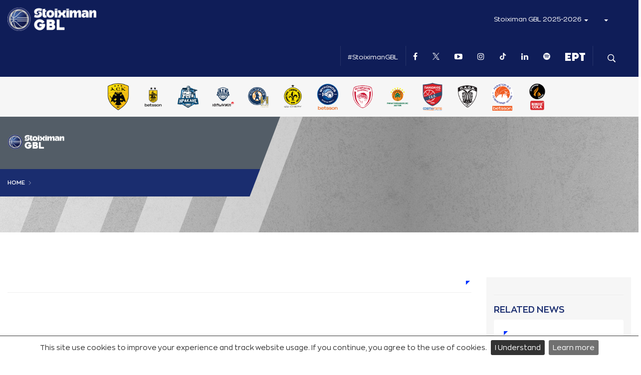

--- FILE ---
content_type: text/html
request_url: https://www.esake.gr/en/44C1BD5F
body_size: 9858
content:

<!DOCTYPE html>

<html>
<head>
<meta http-equiv="Content-Type" content="text/html;charset=UTF-8" />
<title> </title>
<meta name="revisit-after" content="7 days" />
<meta name="distribution" content="Global" />
<meta name="rating" content="General" />
<meta name="robots" content="All" />
<meta property="og:image" content="http://www.esake.gr/dat/resize/node/44C1BD5F/thumbnail_11774EF4.jpg"/>
<script type="text/javascript" src="/res/jsc/jquery.min.js"></script>
<script>jQuery.noConflict();var $j = jQuery;</script>
<script type="text/javascript" src="/res/jsc/jquery-ui.js"></script>
<script type="text/javascript" src="/res/jsc/jquery.ui.touch-punch.min.js"></script>
<link href="/res/jsc/jquery-ui.css" rel="stylesheet" type="text/css"/>
<script type="text/javascript" src="/res/jsc/jquery-ui-timepicker-addon.js"></script>
<link href="/res/jsc/jquery-ui-timepicker-addon.css" rel="stylesheet" type="text/css"/>
<script type="text/javascript" src="/res/jsc/jquery.cookie.js"></script>
<script src="/res/jsc/prototype.js"></script>
<script src="/res/jsc/scriptaculous.js?load=effects,builder"></script>
<script src="/res/jsc/jquery.prettyPhoto.js"></script>
<script>$j(document).ready(function(){$j("a[rel^='prettyPhoto']").prettyPhoto({social_tools:""});});</script>
<script src="/res/jsc/window.js"></script>
<script src="/res/jsc/extrafx.js"></script>
<script src="/res/jsc/window_init.js"></script>
<link href="/res/jsc/themes/default.css" rel="stylesheet" type="text/css"/>
<link href="/res/jsc/themes/alphacube.css" rel="stylesheet" type="text/css"/>
<script src="/res/jsc/jquery-cookieBar.js"></script>
<link href="/res/jsc/cookieBar.css" rel="stylesheet" type="text/css"/>
<script type="text/javascript">$j(document).ready(function() { $j.cookieBar({message:"This site use cookies to improve your experience and track website usage. If you continue, you agree to the use of cookies.",acceptText:"I Understand",policyURL:"/en/action/GdprMessages?message=cookies",policyButton:true,policyText:"Learn more",domain: "https://www.esake.gr",referrer: "https://www.esake.gr",fixed:true,bottom:true,acceptFunction:function(){$j.ajax({type:"GET",url: "/en/action/SiteCookieConsent?cookie=af0c7b908639ae4aa44df01f4da153ef",success: function(data){}});}}); });</script>
<script type="text/javascript">$j(document).ready(function() { $j('<a class="gdpr-link" href="/en/action/GdprMessages?message=gdpr" title="Data Protection / Cookies"><img src="/res/img/GDPR.png" ></div>').appendTo('body'); });</script>
<script src="/res/cms.js"></script>
<link href='https://fonts.googleapis.com/css?family=Roboto+Condensed:400,300,700,300italic,400italic,700italic&subset=latin,greek-ext,greek,latin-ext' rel='stylesheet' type='text/css'><link href="/ext/esake/res/jsc/esake.css" rel="stylesheet" type="text/css"/><script type="text/javascript" src="/ext/esake/res/jsc/liteaccordion.jquery.js"></script><link href="/ext/esake/res/jsc/liteaccordion.css" rel="stylesheet" type="text/css"/>
<link rel="shortcut icon" href="/skn/favicon.ico" type="image/x-icon" />
<link href="/res/jsc/prettyPhoto.css" rel="stylesheet" type="text/css" />
<link rel="stylesheet" href="/res/modal.css" type="text/css" />
<link rel="stylesheet" href="/cms.css" type="text/css" />
<style media="print">.noprint{display:none;}.overflow{overflow:visible;}</style>
<script type="text/javascript">

  var _gaq = _gaq || [];
  _gaq.push(['_setAccount', 'UA-19236710-3']);
  _gaq.push(['_trackPageview']);

  (function() {
    var ga = document.createElement('script'); ga.type = 'text/javascript'; ga.async = true;
    ga.src = ('https:' == document.location.protocol ? 'https://ssl' : 'http://www') + '.google-analytics.com/ga.js';
    var s = document.getElementsByTagName('script')[0]; s.parentNode.insertBefore(ga, s);
  })();

</script>
    <script type="text/javascript" src="/skn/jquery.waterwheelCarousel.min.js"></script>


    <meta property="og:locale" content="en_EN" />
    <meta property="og:type" content="article" />
    <meta property="og:title" content="" />
    <meta property="og:description" content="" />
    <meta property="og:url" content="http://www.esake.gr/en/44C1BD5F" />
    <meta property="og:site_name" content="" />

    <meta property="og:image" content="http://www.esake.gr/skn/ogimage.png" />
    <link rel="image_src" href="http://www.esake.gr/skn/ogimage.png" />
    <meta property="og:image:width" content="300" />
    <meta property="og:image:height" content="300" />
    <meta name="viewport" content="width=device-width, initial-scale=1.0">
    <script src="/skn/jquery.nicescroll.min.js"></script>
    
    <link href="/skn/bootstrap/css/bootstrap.min.css" rel="stylesheet">
    <link href="/skn/bootstrap/css/bootstrap.margins.css" rel="stylesheet">
    <!-- HTML5 Shim and Respond.js IE8 support of HTML5 elements and media queries -->
    <!-- WARNING: Respond.js doesn't work if you view the page via file:// -->
    <!--[if lt IE 9]>
    <script src="https://oss.maxcdn.com/html5shiv/3.7.2/html5shiv.min.js"></script>
    <script src="https://oss.maxcdn.com/respond/1.4.2/respond.min.js"></script>
    <![endif]-->
    <script src="/skn/bootstrap/js/bootstrap.min.js"></script>
    <script src="/skn/jquery.matchHeight-min.js"></script>
    <script src="/skn/jquery.selectric.min.js"></script>
    <link href="/skn/icons/css/icons.css" rel="stylesheet" />
    <link href="/skn/font-awesome/css/font-awesome.min.css" rel="stylesheet" />

    <script type="text/javascript" src="/skn/gallery/source/jquery.fancybox.js?v=2.1.5"></script>
    <link rel="stylesheet" type="text/css" href="/skn/gallery/source/jquery.fancybox.css?v=2.1.5" media="screen" />
    <!-- Optionally add helpers - button, thumbnail and/or media -->
    <link rel="stylesheet" href="/skn/gallery/source/helpers/jquery.fancybox-buttons.css?v=1.0.5" type="text/css" media="screen" />
    <script type="text/javascript" src="/skn/gallery/source/helpers/jquery.fancybox-buttons.js?v=1.0.5"></script>
    <script type="text/javascript" src="/skn/gallery/source/helpers/jquery.fancybox-media.js?v=1.0.6"></script>
    <link rel="stylesheet" href="/skn/gallery/source/helpers/jquery.fancybox-thumbs.css?v=1.0.7" type="text/css" media="screen" />
    <script type="text/javascript" src="/skn/gallery/source/helpers/jquery.fancybox-thumbs.js?v=1.0.7"></script>
    <script type="text/javascript" src="/skn/gallery/source/helpers/jquery.fancyboxbox.transitions.js?v=1.0.7"></script>
    
 <!-- Google tag (gtag.js) -->
	<script async src="https://www.googletagmanager.com/gtag/js?id=G-D4LMG2KD92"></script>
	<script>
	  window.dataLayer = window.dataLayer || [];
	  function gtag(){dataLayer.push(arguments);}
	  gtag('js', new Date());

	  gtag('config', 'G-D4LMG2KD92');
	</script>
	<style>.home-col-program .esake-program-game-final-score div:nth-child(2) span {white-space: nowrap;}</style>
    <link href="/skn/linearicons/style.css" rel="stylesheet" />
    <link rel="stylesheet" href="/skn/flickity.min.css" />
    
    
    <script src="/skn/jquery.touch.min.js"></script>
    <script src="/skn/flickity.pkgd.min.js"></script>
    <script src="/skn/bg-lazyload.js"></script>
    
    <script src="/skn/jquery.sticky.js"></script>
    <link rel="stylesheet" href="/skn/jquery-stack-menu.css">
    <script src="/skn/jquery-stack-menu.js"></script>
    <script type="text/javascript" src="/skn/jquery.freezeheader.js"></script>
    <script type="text/javascript" src="/skn/jquery.doubleScroll.js"></script>
    
    
 
    
    <script type="text/javascript" src="/skn/tablesorter/js/jquery.tablesorter.js"></script>
    <!-- jQuery (necessary for Bootstrap's JavaScript plugins) -->
    <script>(function () { var isBootstrapEvent = false; if (window.jQuery) { var all = jQuery('*'); jQuery.each(['hide.bs.dropdown', 'hide.bs.collapse', 'hide.bs.modal', 'hide.bs.tooltip', 'hide.bs.tab'], function (index, eventName) { all.on(eventName, function (event) { isBootstrapEvent = true; }); }); } var originalHide = Element.hide; Element.addMethods({ hide: function (element) { if (isBootstrapEvent) { isBootstrapEvent = false; return element; } return originalHide(element); } }); })(); </script>
    <script src="/skn/jquery.mCustomScrollbar.concat.min.js" data-cached="true"></script>
    <link rel="stylesheet" href="/skn/jquery.mCustomScrollbar.css" data-cached="true" />
    <script>
        $j(function () {
            $j('select').selectric({
                arrowButtonMarkup:'<em class="lnr lnr-chevron-down button"></em>',
                nativeOnMobile:false
            });
            $j(".chainedbox select").bind("DOMSubtreeModified", function () {
               $j('select').selectric('refresh');
            });
            $j(".selectric-scroll").mCustomScrollbar({ theme: "minimal-dark", scrollInertia: 100 });
            
        });
        function ToggleSearch() {
            $j('.top-search-form').slideToggle();
        }
        
        $j(window).bind('scroll', function () {
            var navHeight = 50;
            if ($j(window).scrollTop() > navHeight && $j(window).width() > 768) {
                if (!$j('body').hasClass('is-sticky')) { $j('body').addClass('is-sticky'); }
            } else {
                if ($j('body').hasClass('is-sticky')) {
                    $j('body').removeClass('is-sticky');
                }
            }
        });

       
        $j(window).load(function () {
            $j('.eqcol').matchHeight();
            $j('.teqcol').matchHeight();
            $j('[data-toggle="tooltip"]').tooltip();
            //$j('.carousel,.carousel-image,.carousel-image img').css({ 'height': $j(window).height()-$j('.teams-area').height()-200,'width':'100%' });
            
            $j('.table-sorter').tablesorter({ selectorHeaders:'> thead th'});
            $j('.table-esake').wrap('<div class="esake-table-scroller" style="width:100%;"></div>');
            $j('.esake-table-scroller').doubleScroll({resetOnWindowResize: true});
            $j('.table-sorter').tablesorter({ selectorHeaders:'> thead th'}).bind('tablesorter-ready', function(e, table) {
                				
            });
  			$j('.btn-hover').each(function() {
                if($j(this).find('img')){
					var src_off = $j(this).find('img').attr('src'),src_on = src_off.replace('.', '-hover.');
                	$j(this).find('img').attr('src', src_off);
                	$j(this).hover(function() {$j(this).find('img').attr('src', src_on);}, function() {$j(this).find(img).attr('src', src_off);});
				}
            });
            $j('.img-hover').each(function() {
                var src_off = $j(this).attr('src'),src_on = src_off.replace('.', '-hover.');
                $j(this).attr('src', src_off);
                $j(this).hover(function() {$j(this).attr('src', src_on);}, function() {$j(this).attr('src', src_off);});
            });
            //$j('#cookie-bar').css('max-width':$j(window).width());
            //$j('.top-area').width($j(window).width());
        }); 
        $j(window).resize(function () {
            $j('.top-area').width($j(window).width());
            //$j('#cookie-bar').css('max-width':$j(window).width());
        });
    </script>
    
    <link rel="stylesheet"  href="/transformer/stylesheet.css" crossorigin>
    <link rel="preload" href="/transformer/ZonaPro-Black.woff2" as="font" type="font/woff2" crossorigin>
    <link rel="preload" href="/transformer/ZonaPro-Bold.woff2" as="font" type="font/woff2" crossorigin>
    <link rel="preload" href="/transformer/ZonaPro-BlackItalic.woff2" as="font" type="font/woff2" crossorigin>
    <link rel="preload" href="/transformer/ZonaPro-BoldItalic.woff2" as="font" type="font/woff2" crossorigin>
    <link rel="preload" href="/transformer/ZonaPro-ExtraBold.woff2" as="font" type="font/woff2" crossorigin>
    <link rel="preload" href="/transformer/ZonaPro-ExtraBoldItalic.woff2" as="font" type="font/woff2" crossorigin>
    <link rel="preload" href="/transformer/ZonaPro-Hairline.woff2" as="font" type="font/woff2" crossorigin>
    <link rel="preload" href="/transformer/ZonaPro-Light.woff2" as="font" type="font/woff2" crossorigin>
    <link rel="preload" href="/transformer/ZonaPro-HairlineItalic.woff2" as="font" type="font/woff2" crossorigin>
    <link rel="preload" href="/transformer/ZonaPro-LightItalic.woff2" as="font" type="font/woff2" crossorigin>
    <link rel="preload" href="/transformer/ZonaPro-RegularItalic.woff2" as="font" type="font/woff2" crossorigin>
    <link rel="preload" href="/transformer/ZonaPro-Regular.woff2" as="font" type="font/woff2" crossorigin>
    <link rel="preload" href="/transformer/ZonaPro-SemiBold.woff2" as="font" type="font/woff2" crossorigin>
    <link rel="preload" href="/transformer/ZonaPro-SemiBoldItalic.woff2" as="font" type="font/woff2" crossorigin>
    <link rel="preload" href="/transformer/ZonaPro-Thin.woff2" as="font" type="font/woff2" crossorigin>
    <link rel="preload" href="/transformer/ZonaPro-ThinItalic.woff2" as="font" type="font/woff2" crossorigin>
    <link rel="preload" href="/transformer/ZonaPro-Ultra.woff2" as="font" type="font/woff2" crossorigin>
    <link rel="preload" href="/transformer/ZonaPro-UltraItalic.woff2" as="font" type="font/woff2" crossorigin>
       
</head>
	
	<body class="action-nodeview  ">
        <div style="margin-left:auto;margin-right:auto;left:0px;right:0px;width:100%;">



    <div class="top-area">
        <div class="container-fluid">
            <div class="row">
                <div class="col-lg-4 col-md-3 col-sm-4 col-xs-12 top-logos">
                    <div class="row">
                        <div class="col-lg-12 col-md-12 col-sm-12 col-xs-10 text-left">
                            
                            <a href="/en/00000000">
                                <img src="/skn/2025-26.png" class="img-responsive visible-lg-inline-block" style="max-height:57px;display:inline-block;"  />
                                <img src="/skn/Stoiximan_Basket_League_combologo_horizontal_white4.png" class="img-responsive  visible-xs-inline-block visible-sm-inline-block visible-md-inline-block" style="margin-left:1px;max-height:40px;display:inline-block;"  />
                                
                            </a>
                        </div>
                        <div class="hidden-lg hidden-md hidden-sm col-xs-2 text-right">
                            <div class="inline-block burger-wrapper">
                                <label class="burger" for="check">
                                <input type="checkbox" id="check"  class="navbar-toggle collapsed" data-toggle="collapse" data-target="#bs-example-navbar-collapse-1" aria-expanded="false"/> 
                                <span></span>
                                <span></span>
                                <span></span>
                                </label>
                            </div>
                        </div>
                    </div>
                </div>
                <div class="col-lg-8 col-md-9 col-sm-8 col-xs-12 top-menu">

                    <nav class="navbar navbar-default">
                        <div class="">
                            <!-- Brand and toggle get grouped for better mobile display -->
                            <div class="navbar-header hidden-xs">
                                <button type="button" class="navbar-toggle collapsed" data-toggle="collapse" data-target="#bs-example-navbar-collapse-1" aria-expanded="false">
                                    <span class="sr-only">Toggle navigation</span>
                                    <span class="icon-bar"></span>
                                    <span class="icon-bar"></span>
                                    <span class="icon-bar"></span>
                                </button>

                            </div>
                            <!-- Collect the nav links, forms, and other content for toggling -->
                            <div class="collapse navbar-collapse" id="bs-example-navbar-collapse-1">
                                <ul class="nav navbar-nav navbar-right hidden-xs">
                                    



                                                                        <li class="dropdown">
                                        <a href="#" class="dropdown-toggle" data-toggle="dropdown" role="button" aria-haspopup="true" aria-expanded="false">
                                        
                                          Stoiximan GBL 2025-2026                                            <em class="caret"></em>
                                        </a>
                                        <ul class="dropdown-menu transition">
                                                                                        <li>
                                                <a href="/en/action/EsakeRanking" class="action">Ranking</a>                                            </li>
                                                                                        <li>
                                                <a href="/en/action/EsakeResults" class="action">Results</a>                                            </li>
                                                                                        <li>
                                                <a href="/en/action/EsakeTeams" class="action">Teams</a>                                            </li>
                                                                                        <li>
                                                <a href="/en/action/EsakePlayers" class="action">Players</a>                                            </li>
                                                                                        <li>
                                                <a href="/en/action/EsakeStats?mode=" class="action">Stats</a>                                            </li>
                                                                                    </ul>
                                    </li>

                                                                                                                                                        <li class="dropdown">
                                            <a href="#" class="dropdown-toggle" data-toggle="dropdown" role="button" aria-haspopup="true" aria-expanded="false">
                                                
                                                                                                <em class="caret"></em>
                                            </a>
                                            <ul class="dropdown-menu transition">
                                                                                                <li><a href="https://www.esake.gr/el/action/EsakeNews"></a></li>
                                                                                                <li><a href="/en/06FF29A6"></a></li>
                                                                                                <li><a href="/en/4D6C70A4"></a></li>
                                                                                                <li><a href="/en/494195C9"></a></li>
                                                                                            </ul>
                                        </li>

                                                                                                                                                            <li>
                                            <a href="/en/0D32149B"></a>                                        </li>
                                                                                                            </ul>

                                <div class="mobile-menu-wrapper visible-xs-block">

                                    <nav id="mobile-menu">
                                        
                                        <ul>


                                                                                                                                            <li>
                                                    <a href="#" class="dropdown-toggle" data-toggle="dropdown" role="button" aria-haspopup="true" aria-expanded="false">
                                                        
                                                                                                              
                                                    </a>
                                                    <ul>
                                                                                                                
                                                            <li class="touch-link">
                                                                <a href="https://www.esake.gr/el/action/EsakeNews"></a>
                                                            </li>

                                                                                                                
                                                            <li class="touch-link">
                                                                <a href="/en/06FF29A6"></a>
                                                            </li>

                                                                                                                
                                                            <li class="touch-link">
                                                                <a href="/en/4D6C70A4"></a>
                                                            </li>

                                                                                                                
                                                            <li class="touch-link">
                                                                <a href="/en/494195C9"></a>
                                                            </li>

                                                                                                            </ul>
                                                </li>

                                                                                                                                            
                                                    <li class="touch-link">
                                                        <a href="/en/0D32149B"></a>
                                                    </li>

                                            
                                                                                            


                                                                                        <li>
                                                <a href="#" class="dropdown-toggle" data-toggle="dropdown" role="button" aria-haspopup="true" aria-expanded="false">
                                                
                                                Stoiximan GBL 2025-2026                                                   
                                                </a>
                                                <ul>
                                                                                                        <li class="touch-link">
                                                        <a href="/en/action/EsakeRanking">Ranking</a>
                                                    </li>
                                                                                                        <li class="touch-link">
                                                        <a href="/en/action/EsakeResults">Results</a>
                                                    </li>
                                                                                                        <li class="touch-link">
                                                        <a href="/en/action/EsakeTeams">Teams</a>
                                                    </li>
                                                                                                        <li class="touch-link">
                                                        <a href="/en/action/EsakePlayers">Players</a>
                                                    </li>
                                                                                                        <li class="touch-link">
                                                        <a href="/en/action/EsakeStats?mode=">Stats</a>
                                                    </li>
                                                                                                    </ul>
                                            </li>


                                        </ul>
                                    </nav>
                                    <script>

                                        $j(document).ready(function () {
                                            $j('#mobile-menu').stackMenu({
                                                all: false, // add links to parents
                                                allTitle: 'All' // parents links text
                                            });

                                           

                                        });
                                    </script>
                                </div>


                                <ul class="nav navbar-nav navbar-right navbar-right-2">
                                    <li class="sep hidden-xs hidden-sm hidden-md"></li>
                                    <li class=" hidden-sm hidden-md">
                                        <a href="#" target="_blank">
                                            #StoiximanGBL
                                        </a>
                                    </li>
                                    <li class="sep hidden-sm hidden-md"></li>
                                    <li class="hidden-xs hidden-sm hidden-md">
                                        <a href="https://www.facebook.com/StoiximanGBL" target="_blank">
                                            <em class="fa fa-facebook"></em>
                                        </a>
                                    </li>
                                    <li class=" hidden-sm hidden-md">
                                        <a href="https://x.com/StoiximanGBL" target="_blank">
                                            <img src="/skn/twitter.png" style="width:14px;height:14px;position:relative;vertical-align:text-top;margin-top:-2px;">
                                        </a>
                                    </li>
                                    <li class=" hidden-sm hidden-md">
                                        <a href="https://www.youtube.com/@GBL-tv" target="_blank">
                                            <em class="fa fa-youtube-play"></em>
                                        </a>
                                    </li>
                                    <li class=" hidden-sm hidden-md">
                                        <a href="https://www.instagram.com/greek_basketball_league/" target="_blank">
                                            <em class="fa fa-instagram"></em>
                                        </a>
                                    </li>
									 <li class=" hidden-sm hidden-md">
                                        <a href="https://www.tiktok.com/@gbl_official_?_t=ZN-90QzNaQow9m&_r=1" target="_blank">
                                            <img src="/skn/tik-tok.png" style="width:14px;height:14px;position:relative;vertical-align:text-top;margin-top:-2px;">
                                        </a>
                                    </li>
									 <li class=" hidden-sm hidden-md">
                                        <a href="https://www.linkedin.com/company/greek-basketball-league/" target="_blank">
                                            <em class="fa fa-linkedin"></em>
                                        </a>
                                    </li>
									 <li class=" hidden-sm hidden-md">
                                        <a href="https://open.spotify.com/show/3OSr1ipMSFqGYbQtDStFKo?si=becd1a614d134823" target="_blank">
                                            <img src="/skn/spotify.png" style="width:14px;height:14px;position:relative;vertical-align:text-top;margin-top:-2px;">
                                        </a>
                                    </li>
									
									<li class=" hidden-sm hidden-md">
										<a href="https://www.ertflix.gr/show/sport" target="_blank"> 
											<img src="/skn/ER3.png" style="height:16px;width:auto;position:relative;vertical-align:text-top;margin-top:-2px;"></a>
									</li>
									
                                    <li class="sep hidden-sm hidden-md"></li>
                                    <li>
                                        <a href="javascript:ToggleSearch();" class="top-search">
                                            <em class="ec-search"></em>
                                        </a>
                                    </li>

                                </ul>

                                <div class="mobile-teams visible-xs-block">
                                    <div class="teams-bar-mobile">
                                                                                    <div class="team-item transition">
                                                <a href="/en/action/EsaketeamView?idteam=00000010&mode=1" title="ΑΕΚ BC"><img src="/skn/team.png" class="transition"  title="ΑΕΚ BC" class="transition" data-toggle="tooltip" data-placement="bottom"  style="background:url('/dat/esaketeam/00000010/photo_new_2BF3BBDA.png') 50% 50% no-repeat;background-size:contain" ></a>                                            </div>
                                                                                    <div class="team-item transition">
                                                <a href="/en/action/EsaketeamView?idteam=00000005&mode=1" title="ΑΡΗΣ Betsson"><img src="/skn/team.png" class="transition"  title="ΑΡΗΣ Betsson" class="transition" data-toggle="tooltip" data-placement="bottom"  style="background:url('/dat/esaketeam/00000005/photo_new_472F9AB9.png') 50% 50% no-repeat;background-size:contain" ></a>                                            </div>
                                                                                    <div class="team-item transition">
                                                <a href="/en/action/EsaketeamView?idteam=00000011&mode=1" title="ΗΡΑΚΛΗΣ"><img src="/skn/team.png" class="transition"  title="ΗΡΑΚΛΗΣ" class="transition" data-toggle="tooltip" data-placement="bottom"  style="background:url('/dat/esaketeam/00000011/photo_new_212846DF.png') 50% 50% no-repeat;background-size:contain" ></a>                                            </div>
                                                                                    <div class="team-item transition">
                                                <a href="/en/action/EsaketeamView?idteam=B742845D&mode=1" title="ΚΑΡΔΙΤΣΑ ΙΑΠΩΝΙΚΗ"><img src="/skn/team.png" class="transition"  title="ΚΑΡΔΙΤΣΑ ΙΑΠΩΝΙΚΗ" class="transition" data-toggle="tooltip" data-placement="bottom"  style="background:url('/dat/esaketeam/B742845D/photo_new_04E98281.png') 50% 50% no-repeat;background-size:contain" ></a>                                            </div>
                                                                                    <div class="team-item transition">
                                                <a href="/en/action/EsaketeamView?idteam=0000000A&mode=1" title="ΚΟΛΟΣΣΟΣ H HOTELS COLLECTION"><img src="/skn/team.png" class="transition"  title="ΚΟΛΟΣΣΟΣ H HOTELS COLLECTION" class="transition" data-toggle="tooltip" data-placement="bottom"  style="background:url('/dat/esaketeam/0000000A/photo_new_5DC7EFBA.png') 50% 50% no-repeat;background-size:contain" ></a>                                            </div>
                                                                                    <div class="team-item transition">
                                                <a href="/en/action/EsaketeamView?idteam=0000000F&mode=1" title="ΜΑΡΟΥΣΙ CHERY"><img src="/skn/team.png" class="transition"  title="ΜΑΡΟΥΣΙ CHERY" class="transition" data-toggle="tooltip" data-placement="bottom"  style="background:url('/dat/esaketeam/0000000F/photo_new_44050718.png') 50% 50% no-repeat;background-size:contain" ></a>                                            </div>
                                                                                    <div class="team-item transition">
                                                <a href="/en/action/EsaketeamView?idteam=BB4B460F&mode=1" title="ΜΥΚΟΝΟΣ Betsson BC"><img src="/skn/team.png" class="transition"  title="ΜΥΚΟΝΟΣ Betsson BC" class="transition" data-toggle="tooltip" data-placement="bottom"  style="background:url('/dat/esaketeam/BB4B460F/photo_new_62684735.png') 50% 50% no-repeat;background-size:contain" ></a>                                            </div>
                                                                                    <div class="team-item transition">
                                                <a href="/en/action/EsaketeamView?idteam=00000002&mode=1" title="ΟΛΥΜΠΙΑΚΟΣ"><img src="/skn/team.png" class="transition"  title="ΟΛΥΜΠΙΑΚΟΣ" class="transition" data-toggle="tooltip" data-placement="bottom"  style="background:url('/dat/esaketeam/00000002/photo_new_7F6C9D90.png') 50% 50% no-repeat;background-size:contain" ></a>                                            </div>
                                                                                    <div class="team-item transition">
                                                <a href="/en/action/EsaketeamView?idteam=00000001&mode=1" title="ΠΑΝΑΘΗΝΑΪΚΟΣ AKTOR"><img src="/skn/team.png" class="transition"  title="ΠΑΝΑΘΗΝΑΪΚΟΣ AKTOR" class="transition" data-toggle="tooltip" data-placement="bottom"  style="background:url('/dat/esaketeam/00000001/photo_new_160CD854.png') 50% 50% no-repeat;background-size:contain" ></a>                                            </div>
                                                                                    <div class="team-item transition">
                                                <a href="/en/action/EsaketeamView?idteam=00000003&mode=1" title="ΠΑΝΙΩΝΙΟΣ COSMORAMA TRAVEL"><img src="/skn/team.png" class="transition"  title="ΠΑΝΙΩΝΙΟΣ COSMORAMA TRAVEL" class="transition" data-toggle="tooltip" data-placement="bottom"  style="background:url('/dat/esaketeam/00000003/photo_new_0ACA2387.png') 50% 50% no-repeat;background-size:contain" ></a>                                            </div>
                                                                                    <div class="team-item transition">
                                                <a href="/en/action/EsaketeamView?idteam=0000000C&mode=1" title="ΠΑΟΚ"><img src="/skn/team.png" class="transition"  title="ΠΑΟΚ" class="transition" data-toggle="tooltip" data-placement="bottom"  style="background:url('/dat/esaketeam/0000000C/photo_new_128E6F26.png') 50% 50% no-repeat;background-size:contain" ></a>                                            </div>
                                                                                    <div class="team-item transition">
                                                <a href="/en/action/EsaketeamView?idteam=0000000D&mode=1" title="ΠΕΡΙΣΤΕΡΙ Betsson"><img src="/skn/team.png" class="transition"  title="ΠΕΡΙΣΤΕΡΙ Betsson" class="transition" data-toggle="tooltip" data-placement="bottom"  style="background:url('/dat/esaketeam/0000000D/photo_new_30338F54.png') 50% 50% no-repeat;background-size:contain" ></a>                                            </div>
                                                                                    <div class="team-item transition">
                                                <a href="/en/action/EsaketeamView?idteam=2A25C696&mode=1" title="ΠΡΟΜΗΘΕΑΣ ΠΑΤΡΑΣ ΒΙΚΟΣ COLA"><img src="/skn/team.png" class="transition"  title="ΠΡΟΜΗΘΕΑΣ ΠΑΤΡΑΣ ΒΙΚΟΣ COLA" class="transition" data-toggle="tooltip" data-placement="bottom"  style="background:url('/dat/esaketeam/2A25C696/photo_new_4BF0C19C.png') 50% 50% no-repeat;background-size:contain" ></a>                                            </div>
                                                                            </div>
                                </div>
                                <script>
                                    var $teamsmobile = $j(".teams-bar-mobile");
                                    $teamsmobile.flickity(
                                        { "groupCells": true,"autoPlay": true ,"pageDots": false,"contain": true,"draggable": true,"prevNextButtons":false}
                                    );
                                    $j(window).load(function(){ $teamsmobile.flickity("resize"); });
                                    $j('#bs-example-navbar-collapse-1').on('shown.bs.collapse', function () {                                        
                                        $teamsmobile.flickity("resize");
                                    });
                                </script>
                            </div>
                        </div>
                    </nav>
                                        <div class="top-search-form">
                        <!-- SEARCH -->
                        <form method="Post" action="/en/action/SiteSearch">
                            <div class="input-group">
                                
                                <input type="text" class="form-control" name="SearchKey!" id="SearchKey!" value="Search to esake.gr" onclick="this.value = '';" />
                                <span class="input-group-btn">
                                    <button type="submit" nname="SearchButton!" id="SearchButton" class="btn btn-priamary">
                                        <em class="ec-search"></em>
                                    </button>
                                </span>
                                
                            </div>
                        </form>
                        <!-- END SEARCH -->
                    </div>



                    

                </div>
            </div>

        </div>
                    <div class="teams-area hidden-xs">
                <div class="container-fluid">
                    <div class="teams-bar" data-flickity='{ "groupCells": true,"autoPlay": true ,"draggable": true,"pageDots": false,"contain": true,"prevNextButtons":false}'>
                                                <div class="team-item transition">
                            <a href="/en/action/EsaketeamView?idteam=00000010&mode=1" title="ΑΕΚ BC"><img src="/skn/team.png" class="transition"  title="ΑΕΚ BC" class="transition" data-toggle="tooltip" data-placement="bottom"  style="background:url('/dat/esaketeam/00000010/photo_new_2BF3BBDA.png') 50% 50% no-repeat;background-size:contain" ></a>                        </div>
                                                <div class="team-item transition">
                            <a href="/en/action/EsaketeamView?idteam=00000005&mode=1" title="ΑΡΗΣ Betsson"><img src="/skn/team.png" class="transition"  title="ΑΡΗΣ Betsson" class="transition" data-toggle="tooltip" data-placement="bottom"  style="background:url('/dat/esaketeam/00000005/photo_new_472F9AB9.png') 50% 50% no-repeat;background-size:contain" ></a>                        </div>
                                                <div class="team-item transition">
                            <a href="/en/action/EsaketeamView?idteam=00000011&mode=1" title="ΗΡΑΚΛΗΣ"><img src="/skn/team.png" class="transition"  title="ΗΡΑΚΛΗΣ" class="transition" data-toggle="tooltip" data-placement="bottom"  style="background:url('/dat/esaketeam/00000011/photo_new_212846DF.png') 50% 50% no-repeat;background-size:contain" ></a>                        </div>
                                                <div class="team-item transition">
                            <a href="/en/action/EsaketeamView?idteam=B742845D&mode=1" title="ΚΑΡΔΙΤΣΑ ΙΑΠΩΝΙΚΗ"><img src="/skn/team.png" class="transition"  title="ΚΑΡΔΙΤΣΑ ΙΑΠΩΝΙΚΗ" class="transition" data-toggle="tooltip" data-placement="bottom"  style="background:url('/dat/esaketeam/B742845D/photo_new_04E98281.png') 50% 50% no-repeat;background-size:contain" ></a>                        </div>
                                                <div class="team-item transition">
                            <a href="/en/action/EsaketeamView?idteam=0000000A&mode=1" title="ΚΟΛΟΣΣΟΣ H HOTELS COLLECTION"><img src="/skn/team.png" class="transition"  title="ΚΟΛΟΣΣΟΣ H HOTELS COLLECTION" class="transition" data-toggle="tooltip" data-placement="bottom"  style="background:url('/dat/esaketeam/0000000A/photo_new_5DC7EFBA.png') 50% 50% no-repeat;background-size:contain" ></a>                        </div>
                                                <div class="team-item transition">
                            <a href="/en/action/EsaketeamView?idteam=0000000F&mode=1" title="ΜΑΡΟΥΣΙ CHERY"><img src="/skn/team.png" class="transition"  title="ΜΑΡΟΥΣΙ CHERY" class="transition" data-toggle="tooltip" data-placement="bottom"  style="background:url('/dat/esaketeam/0000000F/photo_new_44050718.png') 50% 50% no-repeat;background-size:contain" ></a>                        </div>
                                                <div class="team-item transition">
                            <a href="/en/action/EsaketeamView?idteam=BB4B460F&mode=1" title="ΜΥΚΟΝΟΣ Betsson BC"><img src="/skn/team.png" class="transition"  title="ΜΥΚΟΝΟΣ Betsson BC" class="transition" data-toggle="tooltip" data-placement="bottom"  style="background:url('/dat/esaketeam/BB4B460F/photo_new_62684735.png') 50% 50% no-repeat;background-size:contain" ></a>                        </div>
                                                <div class="team-item transition">
                            <a href="/en/action/EsaketeamView?idteam=00000002&mode=1" title="ΟΛΥΜΠΙΑΚΟΣ"><img src="/skn/team.png" class="transition"  title="ΟΛΥΜΠΙΑΚΟΣ" class="transition" data-toggle="tooltip" data-placement="bottom"  style="background:url('/dat/esaketeam/00000002/photo_new_7F6C9D90.png') 50% 50% no-repeat;background-size:contain" ></a>                        </div>
                                                <div class="team-item transition">
                            <a href="/en/action/EsaketeamView?idteam=00000001&mode=1" title="ΠΑΝΑΘΗΝΑΪΚΟΣ AKTOR"><img src="/skn/team.png" class="transition"  title="ΠΑΝΑΘΗΝΑΪΚΟΣ AKTOR" class="transition" data-toggle="tooltip" data-placement="bottom"  style="background:url('/dat/esaketeam/00000001/photo_new_160CD854.png') 50% 50% no-repeat;background-size:contain" ></a>                        </div>
                                                <div class="team-item transition">
                            <a href="/en/action/EsaketeamView?idteam=00000003&mode=1" title="ΠΑΝΙΩΝΙΟΣ COSMORAMA TRAVEL"><img src="/skn/team.png" class="transition"  title="ΠΑΝΙΩΝΙΟΣ COSMORAMA TRAVEL" class="transition" data-toggle="tooltip" data-placement="bottom"  style="background:url('/dat/esaketeam/00000003/photo_new_0ACA2387.png') 50% 50% no-repeat;background-size:contain" ></a>                        </div>
                                                <div class="team-item transition">
                            <a href="/en/action/EsaketeamView?idteam=0000000C&mode=1" title="ΠΑΟΚ"><img src="/skn/team.png" class="transition"  title="ΠΑΟΚ" class="transition" data-toggle="tooltip" data-placement="bottom"  style="background:url('/dat/esaketeam/0000000C/photo_new_128E6F26.png') 50% 50% no-repeat;background-size:contain" ></a>                        </div>
                                                <div class="team-item transition">
                            <a href="/en/action/EsaketeamView?idteam=0000000D&mode=1" title="ΠΕΡΙΣΤΕΡΙ Betsson"><img src="/skn/team.png" class="transition"  title="ΠΕΡΙΣΤΕΡΙ Betsson" class="transition" data-toggle="tooltip" data-placement="bottom"  style="background:url('/dat/esaketeam/0000000D/photo_new_30338F54.png') 50% 50% no-repeat;background-size:contain" ></a>                        </div>
                                                <div class="team-item transition">
                            <a href="/en/action/EsaketeamView?idteam=2A25C696&mode=1" title="ΠΡΟΜΗΘΕΑΣ ΠΑΤΡΑΣ ΒΙΚΟΣ COLA"><img src="/skn/team.png" class="transition"  title="ΠΡΟΜΗΘΕΑΣ ΠΑΤΡΑΣ ΒΙΚΟΣ COLA" class="transition" data-toggle="tooltip" data-placement="bottom"  style="background:url('/dat/esaketeam/2A25C696/photo_new_4BF0C19C.png') 50% 50% no-repeat;background-size:contain" ></a>                        </div>
                                            </div>
                </div>
            </div>
        
    </div>
    <script>$j('.top-area').width($j(window).width());</script>
    








            
<div class="esake-leage-path">
    <div class="container-fluid"><div class="esake-leage-path-outter">
        <div class="esake-leage-path-inner">
            <div class="esake-leage-path-inner-title">
                <div class="esake-leage-path-inner-image"><img src="/skn/stoiximan6.png" style="max-width:162px; class="img-responsive"></div>
<div class="esake-leage-path-inner-championship"></div>
            </div>
        </div>
        <div class="esake-leage-path-inner-path-wrapper">
            <div class="esake-leage-path-inner-path">
                <div class="esake-leage-path-corner"></div>
                <ul>
<li><a href="/en/00000000">HOME</a></li>
<li></li>
                </ul>
                <div class="clearfix"></div>
            </div>
        </div>
    </div></div>
</div>        <div class="container-fluid pt-lg pb-lg ">
            
<div class="row">
    <div class="col-lg-9 col-md-8 col-sm-7 col-xs-12">
        <div class="pt-lg pb-lg">                <div class="text-right article-categories">
            <span class="tile-categories"><span class="cat-arrow"></span></span>            <hr />
        </div>
                
        <div class="article-title-wrapper">
            <h3 class="article-title">
                            </h3>
          
        </div>
        <div class="img-root-image">
            
            <img src="/dat/resize/node/44C1BD5F/root_0FD7E1CC.jpg" class="img-responsive " />
                        <div class="article-share">
              <!-- Go to www.addthis.com/dashboard to customize your tools -->
				<div class="addthis_inline_share_toolbox"></div>
            </div>
        </div>

        
        


                <div class="text-left article-categories">
            <hr />
            <span class="tile-categories"><span class="cat-arrow"></span></span>            <hr />
        </div>
        

<div class="row equal"></div><div class="text-center"></div></div>






    </div>
	    <div class="col-lg-3 col-md-4 col-sm-5 col-xs-12 pt-lg">
        
<div class="article-side-box"><div id="block1D6B2C9Cdiv" style="text-align:center;width:100%;" ></div>
<hr/>
<h4>RELATED NEWS</h4>

    

    
        
        <div class="article-tile extra-small-tile  mb-md ">

            <div class="tile-categories"><div class="cat-arrow"></div></div>
            <div class="row tile-row equal f-m-0">
                <div class="col-lg-4 col-md-4 col-sm-4 col-xs-4 col-thumb f-p-0" >   <div class="col-thumb-inner" >
                    <a href="/en/473AFC3B">
                        <img src="/skn/article_big_tile.png" style="background:url('/dat/node/473AFC3B/thumbnail_4E11516E.jpg') 50% 50% no-repeat;background-size:cover;" class="img-responsive" />
                    </a>
                </div></div>
                <div class="col-lg-8 col-md-8 col-sm-8 col-xs-8 col-text f-p-0">
                    <div class="tile-info-area">
                        <div class="tile-title">
                                                        <a href="/en/473AFC3B">
                                                            </a>
                        </div>
                    </div>
                </div>
            </div>
            <div class="tile-date">
                <em class="ec-clock mr-xs" style="margin-top:-3px;"></em>19-01-2026            </div>

        </div>

    


    

    
        
        <div class="article-tile extra-small-tile  mb-md ">

            <div class="tile-categories"><div class="cat-arrow"></div></div>
            <div class="row tile-row equal f-m-0">
                <div class="col-lg-4 col-md-4 col-sm-4 col-xs-4 col-thumb f-p-0" >   <div class="col-thumb-inner" >
                    <a href="/en/5841D99E">
                        <img src="/skn/article_big_tile.png" style="background:url('/dat/node/5841D99E/thumbnail_2F5A2369.jpg') 50% 50% no-repeat;background-size:cover;" class="img-responsive" />
                    </a>
                </div></div>
                <div class="col-lg-8 col-md-8 col-sm-8 col-xs-8 col-text f-p-0">
                    <div class="tile-info-area">
                        <div class="tile-title">
                                                        <a href="/en/5841D99E">
                                                            </a>
                        </div>
                    </div>
                </div>
            </div>
            <div class="tile-date">
                <em class="ec-clock mr-xs" style="margin-top:-3px;"></em>18-01-2026            </div>

        </div>

    


    

    
        
        <div class="article-tile extra-small-tile  mb-md ">

            <div class="tile-categories"><div class="cat-arrow"></div></div>
            <div class="row tile-row equal f-m-0">
                <div class="col-lg-4 col-md-4 col-sm-4 col-xs-4 col-thumb f-p-0" >   <div class="col-thumb-inner" >
                    <a href="/en/6C052C6C">
                        <img src="/skn/article_big_tile.png" style="background:url('/dat/node/6C052C6C/thumbnail_28503D64.jpg') 50% 50% no-repeat;background-size:cover;" class="img-responsive" />
                    </a>
                </div></div>
                <div class="col-lg-8 col-md-8 col-sm-8 col-xs-8 col-text f-p-0">
                    <div class="tile-info-area">
                        <div class="tile-title">
                                                        <a href="/en/6C052C6C">
                                                            </a>
                        </div>
                    </div>
                </div>
            </div>
            <div class="tile-date">
                <em class="ec-clock mr-xs" style="margin-top:-3px;"></em>18-01-2026            </div>

        </div>

    


    

    
        
        <div class="article-tile extra-small-tile  mb-md ">

            <div class="tile-categories"><div class="cat-arrow"></div></div>
            <div class="row tile-row equal f-m-0">
                <div class="col-lg-4 col-md-4 col-sm-4 col-xs-4 col-thumb f-p-0" >   <div class="col-thumb-inner" >
                    <a href="/en/view/dia-xeiros-bartley-i-aek-perase-ap-tin-karditsa">
                        <img src="/skn/article_big_tile.png" style="background:url('/dat/node/D1CB098D/thumbnail_202352FA.jpg') 50% 50% no-repeat;background-size:cover;" class="img-responsive" />
                    </a>
                </div></div>
                <div class="col-lg-8 col-md-8 col-sm-8 col-xs-8 col-text f-p-0">
                    <div class="tile-info-area">
                        <div class="tile-title">
                                                        <a href="/en/view/dia-xeiros-bartley-i-aek-perase-ap-tin-karditsa">
                                                            </a>
                        </div>
                    </div>
                </div>
            </div>
            <div class="tile-date">
                <em class="ec-clock mr-xs" style="margin-top:-3px;"></em>17-01-2026            </div>

        </div>

    

<hr/>
<h4>LATEST RESULTS</h4><div class="panel panel-default game-panel-small" style="cursor:pointer;" onclick="window.location.href='/en/action/EsakegameView?idgame=55C6FDE8&mode=3';">  <div class="panel-heading">    <h3 class="panel-title"><span class="pull-right">DAY 15</span><em class="ec-clock mr-xs" style="margin-top:-4px;"></em>Sat 17 Jan</h3>  </div>  <div class="panel-body">        <div class="">            <div class="esake-program-game-final-score row equal">                <div class="col-lg-5 col-md-5 col-sm-5 col-xs-5 text-right"><div>ΠΕΡΙΣΤΕΡΙ<br/>Betsson</div><img src="/dat/esaketeam/0000000D/photo_new_30338F54.png" class="img-responsive"></div>                <div class="col-lg-2 col-md-2 col-sm-2 col-xs-2 text-center"><span>&nbsp;-&nbsp;</span></div>                <div class="col-lg-5 col-md-5 col-sm-5 col-xs-5 text-left"><img src="/dat/esaketeam/00000005/photo_new_472F9AB9.png" class="img-responsive"><div>ΑΡΗΣ<br/>Betsson</div></div>            </div>        </div>  </div></div><div class="panel panel-default game-panel-small" style="cursor:pointer;" onclick="window.location.href='/en/action/EsakegameView?idgame=B024DA99&mode=3';">  <div class="panel-heading">    <h3 class="panel-title"><span class="pull-right">DAY 15</span><em class="ec-clock mr-xs" style="margin-top:-4px;"></em>Sat 17 Jan - 16:00</h3>  </div>  <div class="panel-body">        <div class="">            <div class="esake-program-game-final-score row equal">                <div class="col-lg-5 col-md-5 col-sm-5 col-xs-5 text-right"><div>ΠΡΟΜΗΘΕΑΣ<br/>ΠΑΤΡΑΣ<br/>ΒΙΚΟΣ<br/>COLA</div><img src="/dat/esaketeam/2A25C696/photo_new_4BF0C19C.png" class="img-responsive"></div>                <div class="col-lg-2 col-md-2 col-sm-2 col-xs-2 text-center"><span>87&nbsp;-&nbsp;91</span></div>                <div class="col-lg-5 col-md-5 col-sm-5 col-xs-5 text-left"><img src="/dat/esaketeam/00000003/photo_new_0ACA2387.png" class="img-responsive"><div>ΠΑΝΙΩΝΙΟΣ<br/>COSMORAMA<br/>TRAVEL</div></div>            </div>        </div>  </div></div><div class="panel panel-default game-panel-small" style="cursor:pointer;" onclick="window.location.href='/en/action/EsakegameView?idgame=2442E726&mode=3';">  <div class="panel-heading">    <h3 class="panel-title"><span class="pull-right">DAY 15</span><em class="ec-clock mr-xs" style="margin-top:-4px;"></em>Sat 17 Jan - 16:00</h3>  </div>  <div class="panel-body">        <div class="">            <div class="esake-program-game-final-score row equal">                <div class="col-lg-5 col-md-5 col-sm-5 col-xs-5 text-right"><div>ΟΛΥΜΠΙΑΚΟΣ</div><img src="/dat/esaketeam/00000002/photo_new_7F6C9D90.png" class="img-responsive"></div>                <div class="col-lg-2 col-md-2 col-sm-2 col-xs-2 text-center"><span>104&nbsp;-&nbsp;89</span></div>                <div class="col-lg-5 col-md-5 col-sm-5 col-xs-5 text-left"><img src="/dat/esaketeam/0000000F/photo_new_44050718.png" class="img-responsive"><div>ΜΑΡΟΥΣΙ<br/>CHERY</div></div>            </div>        </div>  </div></div><div class="panel panel-default game-panel-small" style="cursor:pointer;" onclick="window.location.href='/en/action/EsakegameView?idgame=BD81985E&mode=3';">  <div class="panel-heading">    <h3 class="panel-title"><span class="pull-right">DAY 15</span><em class="ec-clock mr-xs" style="margin-top:-4px;"></em>Sat 17 Jan - 18:15</h3>  </div>  <div class="panel-body">        <div class="">            <div class="esake-program-game-final-score row equal">                <div class="col-lg-5 col-md-5 col-sm-5 col-xs-5 text-right"><div>ΚΑΡΔΙΤΣΑ<br/>ΙΑΠΩΝΙΚΗ</div><img src="/dat/esaketeam/B742845D/photo_new_04E98281.png" class="img-responsive"></div>                <div class="col-lg-2 col-md-2 col-sm-2 col-xs-2 text-center"><span>71&nbsp;-&nbsp;79</span></div>                <div class="col-lg-5 col-md-5 col-sm-5 col-xs-5 text-left"><img src="/dat/esaketeam/00000010/photo_new_2BF3BBDA.png" class="img-responsive"><div>ΑΕΚ BC</div></div>            </div>        </div>  </div></div><div class="panel panel-default game-panel-small" style="cursor:pointer;" onclick="window.location.href='/en/action/EsakegameView?idgame=30BD1BFF&mode=3';">  <div class="panel-heading">    <h3 class="panel-title"><span class="pull-right">DAY 15</span><em class="ec-clock mr-xs" style="margin-top:-4px;"></em>Sun 18 Jan - 13:00</h3>  </div>  <div class="panel-body">        <div class="">            <div class="esake-program-game-final-score row equal">                <div class="col-lg-5 col-md-5 col-sm-5 col-xs-5 text-right"><div>ΜΥΚΟΝΟΣ<br/>Betsson BC</div><img src="/dat/esaketeam/BB4B460F/photo_new_62684735.png" class="img-responsive"></div>                <div class="col-lg-2 col-md-2 col-sm-2 col-xs-2 text-center"><span>67&nbsp;-&nbsp;84</span></div>                <div class="col-lg-5 col-md-5 col-sm-5 col-xs-5 text-left"><img src="/dat/esaketeam/0000000A/photo_new_5DC7EFBA.png" class="img-responsive"><div>ΚΟΛΟΣΣΟΣ H<br/>HOTELS<br/>COLLECTION</div></div>            </div>        </div>  </div></div><div class="panel panel-default game-panel-small" style="cursor:pointer;" onclick="window.location.href='/en/action/EsakegameView?idgame=45DC000F&mode=3';">  <div class="panel-heading">    <h3 class="panel-title"><span class="pull-right">DAY 15</span><em class="ec-clock mr-xs" style="margin-top:-4px;"></em>Sun 18 Jan - 16:00</h3>  </div>  <div class="panel-body">        <div class="">            <div class="esake-program-game-final-score row equal">                <div class="col-lg-5 col-md-5 col-sm-5 col-xs-5 text-right"><div>ΠΑΟΚ</div><img src="/dat/esaketeam/0000000C/photo_new_128E6F26.png" class="img-responsive"></div>                <div class="col-lg-2 col-md-2 col-sm-2 col-xs-2 text-center"><span>69&nbsp;-&nbsp;74</span></div>                <div class="col-lg-5 col-md-5 col-sm-5 col-xs-5 text-left"><img src="/dat/esaketeam/00000001/photo_new_160CD854.png" class="img-responsive"><div>ΠΑΝΑΘΗΝΑΪΚΟΣ<br/>AKTOR</div></div>            </div>        </div>  </div></div>
</table>
</div>    </div>
	</div>



        </div>
        
<div class="esake-news-box">
<div class="container-fluid">
<div class="esake-news-box-title">LATEST <span>NEWS</span></div><br/><div class="row equal"><div class="col-lg-3 col-md-3 col-sm-6 col-xs-12 col-mms-6">

    

    
                        <div class="article-tile small-tile  mb-md ">
                <div class="tile-date">
                    <em class="ec-clock mr-xs"></em>19-01-2026                </div>
                <div class="row tile-row ">
                    <div class="col-lg-12 col-md-12 col-sm-12 col-xs-12 col-thumb " >

                        <a href="/en/473AFC3B">
                                                        <img src="/skn/article_big_tile.png" style="background:url('/dat/node/473AFC3B/thumbnail_4E11516E.jpg') 50% 50% no-repeat;background-size:cover;" class="img-responsive" />                                                    </a>

                    </div>

                    <div class="col-lg-12 col-md-12 col-sm-12 col-xs-12 col-text ">
                        <div class="tile-info-area">
                            <div class="tile-categories"><div class="cat-arrow"></div></div>

                            <div class="tile-title">
                                                                <a href="/en/473AFC3B">
                                    <div class="two-cols"></div>
                                </a>
                            </div>
                            <div class="tile-description four-cols">
                                                            </div>

                           
                        </div>
                      
                    </div>


                </div>


            </div>


    
</div><div class="col-lg-3 col-md-3 col-sm-6 col-xs-12 col-mms-6">

    

    
                        <div class="article-tile small-tile  mb-md ">
                <div class="tile-date">
                    <em class="ec-clock mr-xs"></em>18-01-2026                </div>
                <div class="row tile-row ">
                    <div class="col-lg-12 col-md-12 col-sm-12 col-xs-12 col-thumb " >

                        <a href="/en/5841D99E">
                                                        <img src="/skn/article_big_tile.png" style="background:url('/dat/node/5841D99E/thumbnail_2F5A2369.jpg') 50% 50% no-repeat;background-size:cover;" class="img-responsive" />                                                    </a>

                    </div>

                    <div class="col-lg-12 col-md-12 col-sm-12 col-xs-12 col-text ">
                        <div class="tile-info-area">
                            <div class="tile-categories"><div class="cat-arrow"></div></div>

                            <div class="tile-title">
                                                                <a href="/en/5841D99E">
                                    <div class="two-cols"></div>
                                </a>
                            </div>
                            <div class="tile-description four-cols">
                                                            </div>

                           
                        </div>
                      
                    </div>


                </div>


            </div>


    
</div><div class="col-lg-3 col-md-3 col-sm-6 col-xs-12 col-mms-6">

    

    
                        <div class="article-tile small-tile  mb-md ">
                <div class="tile-date">
                    <em class="ec-clock mr-xs"></em>18-01-2026                </div>
                <div class="row tile-row ">
                    <div class="col-lg-12 col-md-12 col-sm-12 col-xs-12 col-thumb " >

                        <a href="/en/6C052C6C">
                                                        <img src="/skn/article_big_tile.png" style="background:url('/dat/node/6C052C6C/thumbnail_28503D64.jpg') 50% 50% no-repeat;background-size:cover;" class="img-responsive" />                                                    </a>

                    </div>

                    <div class="col-lg-12 col-md-12 col-sm-12 col-xs-12 col-text ">
                        <div class="tile-info-area">
                            <div class="tile-categories"><div class="cat-arrow"></div></div>

                            <div class="tile-title">
                                                                <a href="/en/6C052C6C">
                                    <div class="two-cols"></div>
                                </a>
                            </div>
                            <div class="tile-description four-cols">
                                                            </div>

                           
                        </div>
                      
                    </div>


                </div>


            </div>


    
</div><div class="col-lg-3 col-md-3 col-sm-6 col-xs-12 col-mms-6">

    

    
                        <div class="article-tile small-tile  mb-md ">
                <div class="tile-date">
                    <em class="ec-clock mr-xs"></em>17-01-2026                </div>
                <div class="row tile-row ">
                    <div class="col-lg-12 col-md-12 col-sm-12 col-xs-12 col-thumb " >

                        <a href="/en/view/dia-xeiros-bartley-i-aek-perase-ap-tin-karditsa">
                                                        <img src="/skn/article_big_tile.png" style="background:url('/dat/node/D1CB098D/thumbnail_202352FA.jpg') 50% 50% no-repeat;background-size:cover;" class="img-responsive" />                                                    </a>

                    </div>

                    <div class="col-lg-12 col-md-12 col-sm-12 col-xs-12 col-text ">
                        <div class="tile-info-area">
                            <div class="tile-categories"><div class="cat-arrow"></div></div>

                            <div class="tile-title">
                                                                <a href="/en/view/dia-xeiros-bartley-i-aek-perase-ap-tin-karditsa">
                                    <div class="two-cols"></div>
                                </a>
                            </div>
                            <div class="tile-description four-cols">
                                                            </div>

                           
                        </div>
                      
                    </div>


                </div>


            </div>


    
</div></div>
</div>
</div>    







    <div class="sponsors-area">
        <div class="container-fluid pt-lg pb-lg">
            <div id="blockFDEB2825div" style="text-align:center;width:100%;" ></div>                        <div class="row equal">
                				                <div class="sponsor text-center col-lg-12 col-ms-12 col-sm-12 col-xs-12">
                    <a href="">
                        <div class="sponsor-title">
                                                    </div>
                        <div class="sponsor-banner" style="position:relative;height:80px;overflow:hidden;">
                            <img src="http://esake.gr/dat/blockitem/3A4F8A9E/block_sponsors_list_new_41CA32FC.png" class="img-responsive" style="display:inline-block;position:absolute;top:50%;left:50%;transform:translate(-50%,-50%);max-height:80px;" />
                        </div>
                    </a>
                </div>
				                				                <div class="sponsor text-center col-lg-12 col-ms-12 col-sm-12 col-xs-12">
                    <a href="">
                        <div class="sponsor-title">
                                                    </div>
                        <div class="sponsor-banner" style="position:relative;height:80px;overflow:hidden;">
                            <img src="http://esake.gr/dat/blockitem/3A4F8A9E/block_sponsors_list_new_163C1839.png" class="img-responsive" style="display:inline-block;position:absolute;top:50%;left:50%;transform:translate(-50%,-50%);max-height:80px;" />
                        </div>
                    </a>
                </div>
				                				                <div class="sponsor text-center col-lg-12 col-ms-12 col-sm-12 col-xs-12">
                    <a href="">
                        <div class="sponsor-title">
                                                    </div>
                        <div class="sponsor-banner" style="position:relative;height:80px;overflow:hidden;">
                            <img src="http://esake.gr/dat/blockitem/3A4F8A9E/block_sponsors_list_new_18DE8F65.png" class="img-responsive" style="display:inline-block;position:absolute;top:50%;left:50%;transform:translate(-50%,-50%);max-height:80px;" />
                        </div>
                    </a>
                </div>
				                				                <div class="sponsor text-center col-lg-12 col-ms-12 col-sm-12 col-xs-12">
                    <a href="">
                        <div class="sponsor-title">
                                                    </div>
                        <div class="sponsor-banner" style="position:relative;height:80px;overflow:hidden;">
                            <img src="http://esake.gr/dat/blockitem/3A4F8A9E/block_sponsors_list_new_586AD55F.png" class="img-responsive" style="display:inline-block;position:absolute;top:50%;left:50%;transform:translate(-50%,-50%);max-height:80px;" />
                        </div>
                    </a>
                </div>
				                				                <div class="sponsor text-center col-lg-12 col-ms-12 col-sm-12 col-xs-12">
                    <a href="">
                        <div class="sponsor-title">
                                                    </div>
                        <div class="sponsor-banner" style="position:relative;height:80px;overflow:hidden;">
                            <img src="http://esake.gr/dat/blockitem/3A4F8A9E/block_sponsors_list_new_08A1CE98.png" class="img-responsive" style="display:inline-block;position:absolute;top:50%;left:50%;transform:translate(-50%,-50%);max-height:80px;" />
                        </div>
                    </a>
                </div>
				                				                <div class="sponsor text-center col-lg-12 col-ms-12 col-sm-12 col-xs-12">
                    <a href="">
                        <div class="sponsor-title">
                                                    </div>
                        <div class="sponsor-banner" style="position:relative;height:80px;overflow:hidden;">
                            <img src="http://esake.gr/dat/blockitem/3A4F8A9E/block_sponsors_list_new_2D6019E2.png" class="img-responsive" style="display:inline-block;position:absolute;top:50%;left:50%;transform:translate(-50%,-50%);max-height:80px;" />
                        </div>
                    </a>
                </div>
				                				                <div class="sponsor text-center col-lg-12 col-ms-12 col-sm-12 col-xs-12">
                    <a href="">
                        <div class="sponsor-title">
                                                    </div>
                        <div class="sponsor-banner" style="position:relative;height:80px;overflow:hidden;">
                            <img src="http://esake.gr/dat/blockitem/3A4F8A9E/block_sponsors_list_new_5C9F2FF6.png" class="img-responsive" style="display:inline-block;position:absolute;top:50%;left:50%;transform:translate(-50%,-50%);max-height:80px;" />
                        </div>
                    </a>
                </div>
				                				                <div class="sponsor text-center col-lg-12 col-ms-12 col-sm-12 col-xs-12">
                    <a href="">
                        <div class="sponsor-title">
                                                    </div>
                        <div class="sponsor-banner" style="position:relative;height:80px;overflow:hidden;">
                            <img src="http://esake.gr/dat/blockitem/3A4F8A9E/block_sponsors_list_new_47CCC07E.png" class="img-responsive" style="display:inline-block;position:absolute;top:50%;left:50%;transform:translate(-50%,-50%);max-height:80px;" />
                        </div>
                    </a>
                </div>
				                				                <div class="sponsor text-center col-lg-12 col-ms-12 col-sm-12 col-xs-12">
                    <a href="">
                        <div class="sponsor-title">
                                                    </div>
                        <div class="sponsor-banner" style="position:relative;height:80px;overflow:hidden;">
                            <img src="http://esake.gr/dat/blockitem/3A4F8A9E/block_sponsors_list_new_20624CCC.png" class="img-responsive" style="display:inline-block;position:absolute;top:50%;left:50%;transform:translate(-50%,-50%);max-height:80px;" />
                        </div>
                    </a>
                </div>
				                				                <div class="sponsor text-center col-lg-12 col-ms-12 col-sm-12 col-xs-12">
                    <a href="">
                        <div class="sponsor-title">
                                                    </div>
                        <div class="sponsor-banner" style="position:relative;height:80px;overflow:hidden;">
                            <img src="http://esake.gr/dat/blockitem/3A4F8A9E/block_sponsors_list_new_42C1F6A9.png" class="img-responsive" style="display:inline-block;position:absolute;top:50%;left:50%;transform:translate(-50%,-50%);max-height:80px;" />
                        </div>
                    </a>
                </div>
				                            </div>
        </div>
    </div>
    <div class="footer-area  pt-lg pb-lg">
        <div class="container-fluid">
            <div id="block27BF3C40div" style="text-align:center;width:100%;" ></div>        </div>
        <div class="container-fluid">
            <div class="footer-logo text-center pb-sm">
                  <img src="/skn/logo2026.png" class="img-responsive" style="max-height:70px;display:inline-block;" />
            </div>
            <div class="footer-socials text-center pt-sm pb-sm">
                <a href="https://www.facebook.com/StoiximanGBL" target="_blank">
                    <span class="fa-stack fa-lg">
                        <i class="fa fa-stop fa-stack-2x"></i>
                        <i class="fa fa-facebook fa-stack-1x fa-inverse"></i>
                    </span>
                </a>
                <a href="https://twitter.com/esakegr" target="_blank">
                    <span class="fa-stack fa-lg">
                        <i class="fa fa-stop fa-stack-2x"></i>
                        <img src="/skn/twitter.png" style="width:14px;height:14px;position:relative;vertical-align:middle;">
                    </span>

                </a>
                <a href="https://www.instagram.com/greek_basketball_league/" target="_blank">
                    <span class="fa-stack fa-lg">
                        <i class="fa fa-stop fa-stack-2x"></i>
                        <i class="fa fa-instagram fa-stack-1x fa-inverse"></i>
                    </span>
                </a>
                <a href="https://www.youtube.com/channel/UC0RK8N84HBgZo6cTih0zTCw" target="_blank">
                    <span class="fa-stack fa-lg">
                        <i class="fa fa-stop fa-stack-2x"></i>
                        <i class="fa fa-youtube-play fa-stack-1x fa-inverse"></i>
                    </span>
                </a>
				
				<a href="https://www.tiktok.com/@gbl_official_?_t=ZN-90QzNaQow9m&_r=1" target="_blank">
					 <span class="fa-stack fa-lg">
                        <i class="fa fa-stop fa-stack-2x"></i>
							<img src="/skn/tik-tok.png" style="width:14px;height:14px;position:relative;vertical-align:middle;"></span>
				</a>
				<a href="https://www.linkedin.com/company/greek-basketball-league/" target="_blank">
					 <span class="fa-stack fa-lg">
                        <i class="fa fa-stop fa-stack-2x"></i>
						<i class="fa fa-linkedin fa-stack-1x fa-inverse"></i></span>
				</a>
				<a href="https://open.spotify.com/show/3OSr1ipMSFqGYbQtDStFKo?si=becd1a614d134823" target="_blank">
					 <span class="fa-stack fa-lg">
                        <i class="fa fa-stop fa-stack-2x"></i>
					<img src="/skn/spotify.png" style="width:14px;height:14px;position:relative;vertical-align:middle;"></span>
				</a>
            </div>

            <div class="footer-menu-1 text-center">
                                <ul>
                                        <li>
                        <a href="/en/86F1A302" class="credits_menu">
                                                    </a>
                    </li>
                                        <li>
                        <a href="/en/view/downloads" class="credits_menu">
                                                    </a>
                    </li>
                                        <li>
                        <a href="/en/0D32149B" class="credits_menu">
                                                    </a>
                    </li>
                                    </ul>
            </div>
        </div>
        <hr />
        <div class="container-fluid">
            <div class="footer-menu-2 text-center">
                                <ul>
                                        <li>
                        <a href="/en/A19800D1" class="credits_menu">
                                                    </a>
                    </li>
                                        <li>
                        <a href="/en/DAB779EF" class="credits_menu">
                                                    </a>
                    </li>
                                        <li>
                        <a href="/en/18262FD4" class="credits_menu">
                                                    </a>
                    </li>
                                        <li>
                        <a href="/en/view/credits-norder-media-solutions" class="credits_menu">
                                                    </a>
                    </li>
                                    </ul>
            </div>
        </div>
    </div>





    </div>

<!-- Go to www.addthis.com/dashboard to customize your tools --> 
<script type="text/javascript" src="//s7.addthis.com/js/300/addthis_widget.js#pubid=ra-63541a670eec59d0"></script>
			
</body>
</html>


--- FILE ---
content_type: text/css
request_url: https://www.esake.gr/res/jsc/themes/alphacube.css
body_size: 737
content:
.overlay_alphacube {
	background-color: #000000;
	filter:alpha(opacity=60);
	-moz-opacity: 0.6;
	opacity: 0.6;
}

.alphacube_nw {
	background: transparent url(alphacube/left-top.gif) no-repeat 0 0;			
  width:10px;
  height:25px;
}

.alphacube_n {
  background: transparent url(alphacube/top-middle.gif) repeat-x 0 0;			
  height:25px;
}

.alphacube_ne {
  background: transparent url(alphacube/right-top.gif) no-repeat 0 0;			
  width:10px;	  
  height:25px;
}

.alphacube_w {
  background: transparent url(alphacube/frame-left.gif) repeat-y top left;			
  width:7px;
}

.alphacube_e {
  background: transparent url(alphacube/frame-right.gif) repeat-y top right;			
  width:7px;	  
}

.alphacube_sw {
  background: transparent url(alphacube/bottom-left-c.gif) no-repeat 0 0;			
  width:7px;
  height:7px;
}

.alphacube_s {
  background: transparent url(alphacube/bottom-middle.gif) repeat-x 0 0;			
  height:7px;
}

.alphacube_se, .alphacube_sizer  {
  background: transparent url(alphacube/bottom-right-c.gif) no-repeat 0 0;			
  width:7px;
  height:7px;
}

.alphacube_sizer {
	cursor:se-resize;	
}

.alphacube_close {
	width: 23px;
	height: 23px;
	background: transparent url(alphacube/button-close-focus.gif) no-repeat 0 0;			
	position:absolute;
	top:0px;
	right:11px;
	cursor:pointer;
	z-index:1000;
}

.alphacube_minimize {
	width: 23px;
	height: 23px;
	background: transparent url(alphacube/button-min-focus.gif) no-repeat 0 0;			
	position:absolute;
	top:0px;
	right:55px;
	cursor:pointer;
	z-index:1000;
}

.alphacube_maximize {
	width: 23px;
	height: 23px;
	background: transparent url(alphacube/button-max-focus.gif) no-repeat 0 0;			
	position:absolute;
	top:0px;
	right:33px;
	cursor:pointer;
	z-index:1000;
}

.alphacube_title {
	float:left;
	height:14px;
	font-size:14px;
	text-align:left;
	margin-top:2px;
	width:100%;
	color:#123456;
}

.alphacube_content {
	overflow:auto;
	color: #000;
	font-family: Tahoma, Arial, sans-serif;
  font: 12px arial;
	background:#FDFDFD;
}

/* For alert/confirm dialog */
.alphacube_window {
	border:1px solid #F00;	
	background: #FFF;
	padding:20px;
	margin-left:auto;
	margin-right:auto;
	width:400px;
}

.alphacube_message {
  font: 12px arial;
	text-align:center;
	width:100%;
	padding-bottom:10px;
}

.alphacube_buttons {
	text-align:center;
	width:100%;
}

.alphacube_buttons input {
	width:20%;
	margin:10px;
}

.alphacube_progress {
	float:left;
	margin:auto;
	text-align:center;
	width:100%;
	height:16px;
	background: #FFF url('alert/progress.gif') no-repeat center center
}

.alphacube_wired_frame {
	background: #FFF;
	filter:alpha(opacity=60);
	-moz-opacity: 0.6;
	opacity: 0.6;	
}




--- FILE ---
content_type: text/css
request_url: https://www.esake.gr/ext/esake/res/jsc/esake.css
body_size: 650
content:
.esakegrid th,.esakegrid td.header {
	background: url('../img/header.jpg') repeat-x;
	font-weight:300;
	text-align:center;
	color: #a9a8a8;
	font-size: 15px;
}
img.esake {margin-bottom:.25em; vertical-align:middle;}
.esakegrid td.header2 {
    background: url('../img/header2.jpg') repeat-x;
    color: #ffffff;
    font-weight: 300;
    text-align: center;
    font-size: 15px;
}
.esakegrid td.header3 {
    background: url('../img/header.jpg') repeat-x;
    color: #ffffff;
    font-weight: 300;
    text-align: center;
    font-size: 15px;
}

.esakegrid a{color:#4b7cb8;font-size: 14px;font-weight:700;}
.esakegrid a:hover{color:#558cd0;font-size: 14px;font-weight:700;}
.esakegrid td {color:#ffffff;font-size: 14px;font-weight:300;}
.esakegrid td span{color:#ffffff;font-size: 14px;font-weight:300;}
.esakegrid td div{color:#ffffff;font-size: 14px;font-weight:300;}
.esakegrid td p{color:#ffffff;font-size: 14px;font-weight:300;}
.esakegrid td p b{color:#ffffff;font-size: 14px;font-weight:700;}
.esakegrid td p strong{color:#ffffff;font-size: 14px;font-weight:700;}

.esakegrid .alt,.esakegrid .alt td {
	background: #05233b;
}

.esakegrid .alt2,.esakegrid .alt2 td {
	background: #062d4c;
}

.esakegrid .alt3,.esakegrid .alt3 td {
	background: #627a8e;
}	
/*----------------------------------------------------------------------------------*/
.esakegrid2 a{color:#4b7cb8;font-size: 14px;font-weight:700;}
.esakegrid2 a:hover{color:#558cd0;font-size: 14px;font-weight:700;}
.esakegrid2 td {color:#696768;font-size: 14px;font-weight:300;}
.esakegrid2 td span{color:#696768;font-size: 14px;font-weight:300;}
.esakegrid2 td div{color:#696768;font-size: 14px;font-weight:300;}
.esakegrid2 td p{color:#696768;font-size: 14px;font-weight:300;}
.esakegrid2 td p b{color:#696768;font-size: 14px;font-weight:700;}
.esakegrid2 td p strong{color:#696768;font-size: 14px;font-weight:700;}
.esakegrid2 th,.esakegrid2 td.header {
	height:40px;
	line-height:40px;
	background:#E1E1E1;
	font-size:18px;
	font-weight:700;
	color:#244A61;
}

.esakegrid2 .alt,.esakegrid2 .alt td {background: #F7F7F7;border-bottom:1px solid #DCDCDC;}
.esakegrid2 .alt2,.esakegrid2 .alt2 td {background: #FFFFFF;border-bottom:1px solid #DCDCDC;}
.esakegrid2 .alt3,.esakegrid2 .alt3 td {background: #ededed;border-bottom:1px solid #DCDCDC;}

.esakeinfo td img { display:block;padding:0px;margin:0px; }

.chainedbox .chainedbox_caption{
	background:url(../img/bluearrow.png) 3px 50% no-repeat;
	color:#000000;font-weight:400;font-size:13px;padding:2px;white-space:nowrap;width:120px;padding-left:20px;
}


--- FILE ---
content_type: text/css
request_url: https://www.esake.gr/res/modal.css
body_size: 2416
content:
body, td, span {
    font-size: 12px;
    font-family: Arial, Trebuchet MS, sans-serif;
}

img {
    border: 0px;
    vertical-align: middle;
}



a {
    color: #0000ff;
}

    a:hover {
        color: #ff0000;
    }

form {
    margin: 0px;
}

.uicaption {
    font: bold 12px/13px Arial, Trebuchet MS, sans-serif;
    font-style: italic;
}

.uidescription {
    font: 11px/12px Arial, Trebuchet MS, sans-serif;
    font-style: italic;
}

.webform_caption {
    font: bold 12px/13px Arial, Trebuchet MS, sans-serif;
    color: #555555;
    font-style: italic;
    padding: 3px;
}

.webform_control {
}

.webform_description {
    font: 11px/12px Arial, Trebuchet MS, sans-serif;
    color: #555555;
    font-style: italic;
}

.important {
    color: #ff0000;
    font-style: italic;
}

a.gdpr-link {
    display: inline-block;
    padding: 5px;
    color: #333;
    font-size: 12px;
    background: #ffffff;
    border: 1px solid #ccc;
    border-right: none;
    border-radius: 0px;
    position: fixed;
    bottom: 200px;
    right: 0px;
    opacity: 0.4;
    -webkit-transition: all 0.4s ease-out;
    -moz-transition: all 0.4s ease-out;
    -ms-transition: all 0.4s ease-out;
    -o-transition: all 0.4s ease-out;
}
    a.gdpr-link:hover, a.gdpr-link:focus {
        opacity: 1;
        -webkit-transition: all 0.4s ease-out;
        -moz-transition: all 0.4s ease-out;
        -ms-transition: all 0.4s ease-out;
        -o-transition: all 0.4s ease-out;
    }
@media(max-width:768px){
    a.gdpr-link {
        right: initial;
        bottom: 30px;
        left: 0px;
        border: 1px solid #ccc;
        border-left: none;
    }
}


.formButton {
    font: 10px/10px Verdana;
}

.formButtonSmall {
    font: 10px/10px Verdana;
}

.formLocked {
    border: 1px solid #cccccc;
    background: #F7F7F7;
}


.title {
    font: bold 16px/18px Verdana;
    margin-bottom: 10px;
}

.subtitle {
    font: bold 12px/14px Verdana;
    margin-bottom: 10px;
}

th, .header {
    background: #dddddd;
    color: #000000;
    font: bold 11px Verdana, sans-serif;
    padding: 3px;
}

.grid .header td {
    background: #054470;
    color: #ffffff;
    font: 11px Verdana, sans-serif;
    padding: 3px;
}

.FormFieldset {
}

    .FormFieldset legend {
        color: #054470;
        font: bold 12px Trebuchet MS, sans-serif;
    }

.alt {
    background: #eeeeee;
}

.chartbar {
    background: #ff0000;
}

.error {
    color: #ff0000;
}

.view, .shortcuts, .pages, .products, .polls, .mailinglists, .messages, .videos, .communicationforms, .calendarevents, .downloads, .images, .links, .shortcuts, .children, .searchresults {
    margin-bottom: 10px;
}

.about {
    text-align: center;
}

.overflow {
    overflow: auto;
}

h1 {
    font: normal 17px/19px Verdana, sans-serif;
    color: #000000;
}

h2 {
    font: bold 14px/16px Verdana, sans-serif;
    color: #000000;
}

h3 {
    font: bold 12px/14px Verdana, sans-serif;
    color: #000000;
}

h4 {
    font: bold 12px/14px Verdana, sans-serif;
    color: #000000;
}


p {
    padding: 2px;
    margin: 0px;
}



.ContextMenuIcon {
    background: url(../res/ico/gear16.png) 50% 50% no-repeat;
}


div.ContextMenu {
    position: absolute;
    z-index: 3;
    text-align: left;
    width: 220px;
    border: 1px solid #323232;
    padding: 0px;
}

    div.ContextMenu a {
        display: block;
        background: #202020;
        filter: Alpha(opacity=88);
        opacity: 0.88;
        padding: 4px 5px;
        font-weight: normal;
        color: #eee;
        text-decoration: none;
        text-align: left;
        border-bottom: 1px solid #323232;
    }

        div.ContextMenu a:hover {
            display: block;
            background: #101010;
            filter: Alpha(opacity=88);
            opacity: 0.88;
            padding: 4px 5px;
            font-weight: normal;
            color: #eee;
            text-decoration: none;
            text-align: left;
            border-bottom: 1px solid #323232;
        }

        div.ContextMenu a.ajax {
            display: block;
            background: #ffffff url('../res/img/ContextMenuGutter.gif') 0% 0% repeat-y;
            font-weight: normal;
            font: 11px/11px "Trebuchet MS", Verdana, sans-serif;
            color: #00356A;
            text-decoration: none;
            padding: 4px 5px;
        }

            div.ContextMenu a.ajax:hover {
                display: block;
                background: #ffffff url('../res/img/ContextMenuGutter.gif') 0% 0% repeat-y;
                font-weight: normal;
                font: 11px/11px "Trebuchet MS", Verdana, sans-serif;
                color: #00356A;
                text-decoration: none;
                padding: 4px 5px;
            }

.search_node_details {
    font-size: 9px;
}

.sitemap_row {
    border-bottom: 1px solid #cccccc;
    padding-bottom: 2px;
    padding-top: 2px;
}

.blogtour_blogtitle a {
    font-size: 16px;
    font-weight: bold;
    text-decoration: none;
}

    .blogtour_blogtitle a:hover {
        font-size: 16px;
        font-weight: bold;
        text-decoration: underline;
    }


/* ****************************************************** STORE VIEW *************************************************** */
.store_view_left_side {
    width: 200px;
}

.store_view_right_side {
    width: 100%;
}

.store_product_categories_menu {
    width: 200px;
}

    .store_product_categories_menu td {
        padding: 2px;
    }

.store_product_category_title {
    font-weight: bold;
    font-size: 14px;
}

.store_product_category_description {
}

.store_path {
    font-style: italic;
}

    .store_path a {
        font-style: italic;
        color: #000000;
    }

        .store_path a:hover {
            font-style: italic;
            color: #000000;
            text-decoration: underline;
        }

tr .store_product_categories_menu_level_0 {
    background: #787878;
}

    tr .store_product_categories_menu_level_0 a {
        color: #ffffff;
    }

        tr .store_product_categories_menu_level_0 a:hover {
            color: #ffffff;
        }

tr .store_product_categories_menu_level_1 {
    background: #ededed;
}

    tr .store_product_categories_menu_level_1 td {
        padding-left: 0px;
    }

tr .store_product_categories_menu_level_2 {
    background: #ededed;
}

    tr .store_product_categories_menu_level_2 td {
        padding-left: 10px;
    }

tr .store_product_categories_menu_level_3 {
    background: #ededed;
}

    tr .store_product_categories_menu_level_3 td {
        padding-left: 20px;
    }

tr .store_product_categories_menu_level_4 {
    background: #ededed;
}

    tr .store_product_categories_menu_level_4 td {
        padding-left: 30px;
    }

/* ****************************************************** ORDER *************************************************** */
.order_control_header {
    background: #ededed;
    font: bold 14px/16px Trebuchet MS, sans-serif;
    color: #000000;
    padding: 3px;
}

.order_control .code {
    font-style: italic;
    font-size: 12px;
    color: #cc0000;
}

.order_control .vat {
    font-style: italic;
    font-size: 12px;
    color: #0000ff;
}

.order_control th {
    background: #DDDDDD;
    color: #000000;
    font-weight: bold;
}

.order_control .totalprice {
    font-size: 14px;
    color: #cc0000;
}

.order_control_caption {
    color: #000000;
    font-weight: normal;
    white-space: nowrap;
}

.order_control_value {
    color: #5c5c5c;
}

.uipanel_caption_change {
    font: bold 16px/18px Trebuchet MS, sans-serif;
    color: #3B3B3B;
}

.uipanel_caption_change_button input .formButton {
    color: #ff0000;
}
/* ****************************************************** COMMENT *************************************************** */
.comments_control {
    background: #ededed;
    border: 1px solid #cccccc;
    padding-left: 10px;
    padding-right: 10px;
    padding-bottom: 10px;
}

.comment {
    background: #ffffff;
    border: 1px solid #cccccc;
    padding: 5px;
    margin-top: 3px;
    margin-bottom: 3px;
}

    .comment .comment_body {
        padding;
        10px;
        font-style: italic;
    }

    .comment .comment_reply {
        text-align: right;
    }

    .comment .comment_add {
        background: #ededed;
        border: 1px solid #cccccc;
        margin: 5px;
        padding: 5px;
    }


.car-layer {
    min-height: 220px;
    overflow-y: auto;
}

.cart-layer-item table {
    width: 100%;
    display: table;
}

    .cart-layer-item table td {
        display: table-cell;
        vertical-align: top;
        padding: 3px;
    }

.cart-layer-item {
    border-bottom: 1px solid #cccccc;
}

.cart-layer-item-cross, .cart-layer-item-data {
    padding-left: 10px;
    padding-bottom: 10px;
}


.cart-layer-item-data {
    position: relative;
}

.cart-layer-item-thumbnail {
    min-width: 80px;
    margin-right: 10px;
    margin-bottom: 10px;
    position: absolute;
    top: 10px;
    left: 10px;
}

    .cart-layer-item-thumbnail img {
        width: 100%;
        max-width: 80px;
        max-height: 120px;
    }

.cart-layer-item-title {
    font-size: 16px;
    text-decoration: underline;
}

.cart-layer-item-code {
    color: #CC1C0E;
    font-style: italic;
}

.cart-layer-item-cross {
    font-size: 18px;
}

.cart-layer-item-vat {
    font-style: italic;
    font-size: 12px;
    color: #0000ff;
    margin-left: 10px;
}
.cart-layer-item-coupon-discount {
    font-style: italic;
    font-size: 12px;
    color:#cc0000;
    margin-top:5px;
}
.cart-layer-item-data {
    width: 100%;
}

.cart-layer-items-total-cost {
    margin-bottom: 10px;
    color: #cc0000;
    font-size: 16px;
    font-weight: bold;
}

    .cart-layer-items-total-cost span {
        font-size: 16px;
        font-weight: bold;
    }

.cart-layer-item-details {
    margin-left: 100px;
}

@media (max-width:480px) {
    .cart-layer-item-details {
        margin-left: 0px;
    }

    .cart-layer-item-thumbnail {
        min-width: 80px;
        margin-right: 10px;
        margin-bottom: 10px;
        position: relative;
        top: initial;
        left: initial;
        text-align: center;
        display: inline-block;
    }

        .cart-layer-item-thumbnail img {
            width: 100%;
            max-width: 80px;
            max-height: 120px;
        }
}


.order-control-item-thumbnail {
    margin-right: 5px;
    margin-bottom: 5px;
}

    .order-control-item-thumbnail img {
        width: 60px;
        height: 60px;
        border: 1px solid #cccccc;
    }

.order-control-item-title, .order-control-item-code {
    display: inline-block;
}

.order-control-item-code {
    color: #cc0000;
    margin-left: 5px;
}
.order-control-coupon-discount{
    margin-top:3px;
    color:#cc0000;
    font-size:12px;
    font-style: italic;
}

.order-control-item-vat {
    font-style: italic;
    font-size: 12px;
    color: #00F;
}


.validation-error {
    font-weight: normal;
    color: #cc0000;
}



.order-checkout-login-col-right {
    border-left: 1px dashed #000000;
}

@media (max-width:768px) {
    .order-checkout-login-col-right {
        border-left: none;
    }
}


.alert.alert-default {
    background:#ffffff;
    border:1px solid #cccccc;
}

.formCheck{display:inline-block;}
.check-label{
    display:inline;
}
.webform-form .form-group {
    margin-bottom: 10px;
}

--- FILE ---
content_type: application/javascript
request_url: https://www.esake.gr/res/jsc/window_init.js
body_size: 692
content:

var prototypeWindow;
function __Layer(href, width, height, options, caption, showeffect, hideeffect) {
    var w = 820; if (width != null) w = width;
    var h = 590; if (height != null) h = height;
    if (prototypeWindow != null) {
        if (prototypeWindow.getSize['width'] != w || prototypeWindow.getSize['height'] != h) prototypeWindow.setSize(w, h);
        prototypeWindow.setTitle((caption != null ? caption : ''));
        prototypeWindow.setAjaxContent(href, options, true, false);
        prototypeWindow.showCenter();
    }
    else {
        prototypeWindow = new Window({
            className: "alphacube",
            title: (caption != null ? caption : ''),
            destroyOnClose: true,
            recenterAuto: true,
            minimizable: false,
            maximizable: false,
            resizable: true,
            maxWidth: 990,
            maxHeight: 500,
            minWidth: 200,
            minHeight: 150,
            width: w,
            height: h,
            showEffect: (showeffect == null ? Effect.Appear : showeffect),
            hideEffect: (hideeffect == null ? Effect.Fade : hideeffect)

        });

        prototypeWindow.setAjaxContent(href, options, true, true);
        prototypeWindow.setZIndex(999);
        prototypeWindowObserver = {
            onDestroy: function (eventName, win) {
                if (win == prototypeWindow) {
                    prototypeWindow = null;
                    Windows.removeObserver(this);
                }
            }
        }
        Windows.addObserver(prototypeWindowObserver);
    }

}



function __LayerContent(html, width, height, caption, showeffect, hideeffect) {
    var w = 820; if (width != null) w = width;
    var h = 590; if (height != null) h = height;

    if (prototypeWindow != null) {
        if (prototypeWindow.getSize['width'] != w || prototypeWindow.getSize['height'] != h) prototypeWindow.setSize(w, h);
        prototypeWindow.setHTMLContent(html);
        prototypeWindow.setTitle((caption != null ? caption : ''));
        prototypeWindow.showCenter();
    }
    else {
        prototypeWindow = new Window({
            className: "alphacube",
            title: (caption != null ? caption : ''),
            destroyOnClose: true,
            recenterAuto: true,
            minimizable: false,
            maximizable: false,
            resizable: true,
            maxWidth: 990,
            maxHeight: 700,
            minWidth: 200,
            minHeight: 150,
            width: w,
            height: h,
            showEffect: (showeffect == null ? Effect.Appear : showeffect),
            hideEffect: (hideeffect == null ? Effect.Fade : hideeffect)
        });
        Windows.keepMultiModalWindow = true;

        prototypeWindow.setHTMLContent(html);
        prototypeWindow.setZIndex(999);
        prototypeWindow.showCenter(true);
        prototypeWindowObserver = {
            onDestroy: function (eventName, win) {
                if (win == prototypeWindow) {
                    prototypeWindow = null;
                    Windows.removeObserver(this);
                }
            }
        }
        Windows.addObserver(prototypeWindowObserver);
        WindowCloseKey.init();
    }

}
function __LayerClose() {
    if (prototypeWindow != null) prototypeWindow.close();
}

--- FILE ---
content_type: application/javascript
request_url: https://www.esake.gr/skn/jquery-stack-menu.js
body_size: 944
content:
(function($) {
  var methods;
  methods = {
    init: function(element, options) {
      element.addClass('stack-menu');
      element.find('ul').addClass('stack-menu__list');
      element.find('ul:first').addClass('stack-menu__list--root').addClass('stack-menu__list--active');
      element.find('li').addClass('stack-menu__item');
      element.find('a').addClass('stack-menu__link');
      $('.stack-menu__item').each(function(index) {
        $(this).attr('data-id', index);
        if ($(this).find('.stack-menu__list').length > 0) {
          $(this).children('.stack-menu__link').addClass('stack-menu__link--parent');
        }
      });
      $('.stack-menu__list').each(function() {
        var allItemElement, allLinkElement, backItemElement, backLinkElement, url,backcaption;
        if (!$(this).hasClass('stack-menu__list--root')) {
          backcaption = $(this).closest('.stack-menu__item').find('.stack-menu__link').html();
          
          if (options.all) {
            url = $(this).closest('.stack-menu__item').find('.stack-menu__link').attr('href');
            allItemElement = $('<li>', {
              "class": 'stack-menu__item'
            });
            allLinkElement = $('<a>', {
              "class": 'stack-menu__link',
              href: url,
              text: options.allTitle
            });
            allItemElement.append(allLinkElement);
            $(this).prepend(allItemElement);
          }
          backItemElement = $('<li>', {
            "class": 'stack-menu__item'
          });
          backLinkElement = $('<a>', {
            "class": 'stack-menu__link stack-menu__link--back',
            href: '#',
            html: '<span class="inline-block ml-md"></span>'+backcaption
          });
          backItemElement.append(backLinkElement);
          $(this).prepend(backItemElement);
        }
      });
      element.find('.stack-menu__link').on('click touchend touchstart', function(event) {
        var item, link, list, parent, sub;
        link = $(this);
        item = link.closest('.stack-menu__item');
        list = item.closest('.stack-menu__list');
        parent = list.closest('.stack-menu__item');
        sub = item.children('.stack-menu__list');
        if (link.hasClass('stack-menu__link--back')) {
          event.preventDefault();
          list.removeClass('stack-menu__list--active');
          list.removeClass('stack-menu__list--active');
          parent.removeClass('stack-menu__item--opened');
          parent.find('.stack-menu__link').removeClass('stack-menu__link--hidden');
          parent.closest('.stack-menu__list').children('.stack-menu__item').removeClass('stack-menu__item--hidden');
        } else {
          if (item.children('.stack-menu__list').length === 0) {
            
            window.location.href = item.attr("href"); 
            return true;
          } else {
            event.preventDefault(); 
            parent.addClass('stack-menu__item--opened');
            link.addClass('stack-menu__link--hidden');
            sub.addClass('stack-menu__list--active');
            $(list.children('.stack-menu__item')).each(function() {
              if ($(this).data('id') !== item.data('id')) {
                $(this).addClass('stack-menu__item--hidden');
              }
            });
          }
        }
      });
    }
  };
  jQuery.fn.stackMenu = function(options) {
    options = $.extend({
      all: false,
      allTitle: 'All'
    }, options);
    methods.init(this, options);
    return {
      reset: function(element) {
        $(element).find('.stack-menu').removeClass('stack-menu--active');
        $(element).find('.stack-menu__list').removeClass('stack-menu__list--active');
        $(element).find('.stack-menu__item').removeClass('stack-menu__item--hidden').removeClass('stack-menu__item--opened');
        $(element).find('.stack-menu__link').removeClass('stack-menu__link--hidden');
        $(element).find('.stack-menu__list--root').addClass('stack-menu__list--active');
      }
    };
  };
})(jQuery);
